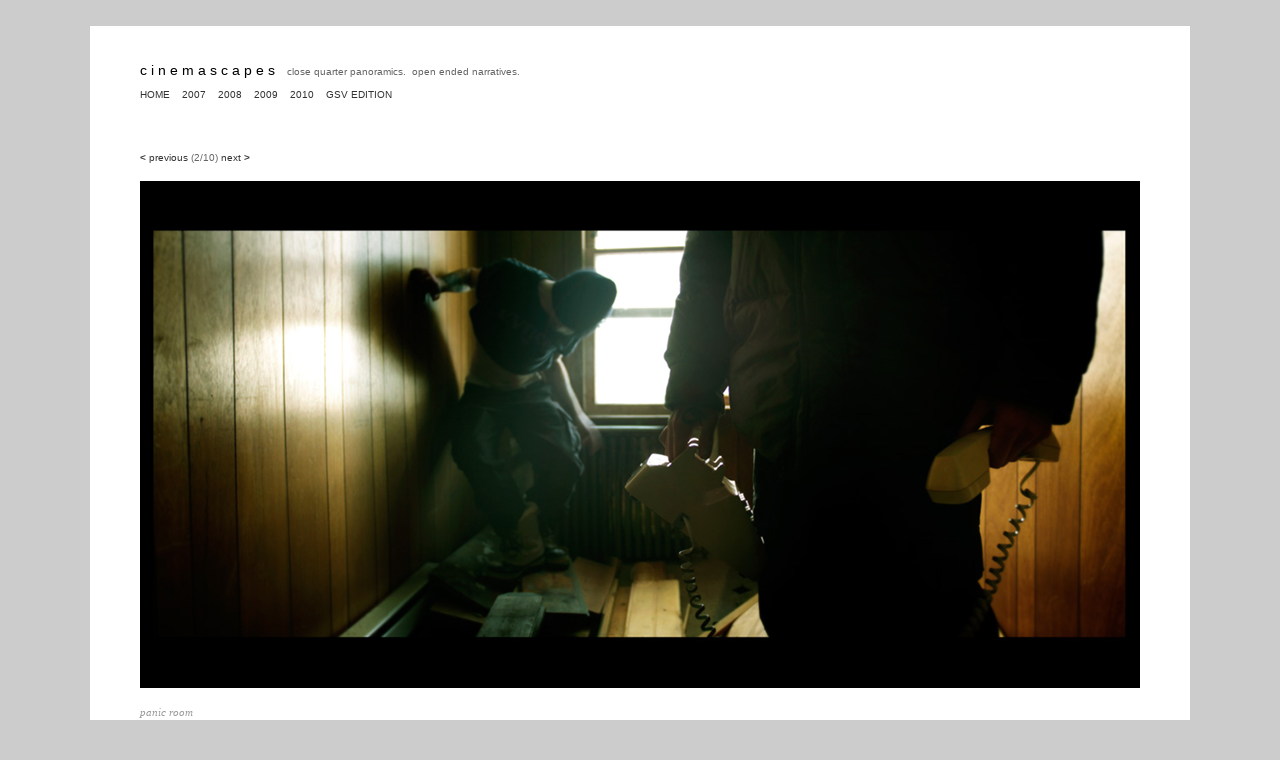

--- FILE ---
content_type: text/html
request_url: http://www.aaronhobson.com/2010_2.html
body_size: 1763
content:
<!DOCTYPE html PUBLIC "-//W3C//DTD XHTML 1.0 Transitional//EN" "http://www.w3.org/TR/xhtml1/DTD/xhtml1-transitional.dtd">
<html xmlns="http://www.w3.org/1999/xhtml">
<head>
<meta http-equiv="Content-Type" content="text/html; charset=UTF-8" />
<title>aaron hobson ||  c i n e m a s c a p e s</title>

	<link rel="stylesheet" href="css/lightbox.css" type="text/css" media="screen" />
	
	<script src="js/prototype.js" type="text/javascript"></script>
	<script src="js/scriptaculous.js?load=effects,builder" type="text/javascript"></script>
	<script src="js/lightbox.js" type="text/javascript"></script>

<style type="text/css">
.style10 {
	font-family: Verdana, Arial, Helvetica, sans-serif;
	font-size: 14px;
	font-weight: bold;
}
body {
	background-color: #CCC;
}
a:link {
	color: #333333;
	text-decoration: none;
}
a:visited {
	text-decoration: none;
	color: #666666;
}
a:hover {
	text-decoration: none;
	color: #000000;
}
a:active {
	text-decoration: none;
	color: #CCC;
}
.style22 {
	font-family: Georgia, "Times New Roman", Times, serif;
	font-size: 10px;
}
.style23 {
	font-family: Georgia, "Times New Roman", Times, serif;
	font-size: 12px;
	color: #FFFFFF;
	font-weight: bold;
}
</style><!-- Start of StatCounter Code -->
<script type="text/javascript">
sc_project=2879287; 
sc_invisible=1; 
sc_partition=29; 
sc_security="be0e6f67"; 
sc_remove_link=1;
</script>

<script type="text/javascript" src="http://www.statcounter.com/counter/counter.js"></script>
<link href="file:///EPICENTER/Users/ahobson/Documents/my site/lightbox.css" rel="stylesheet" type="text/css" />
<style type="text/css">
<!--
.style28 {
	font-size: 10px;
	font-family: Verdana, Arial, Helvetica, sans-serif;
	color: #666;
}
.style29 {font-size: 11px}
.style31 {
	font-size: 11px;
	font-family: Georgia, "Times New Roman", Times, serif;
	color: #999;
}
.style32 {color: #000000}
.style33 {color: #333333}
.style34 {color: #666666}
.style35 {color: #FFFFFF}
.style281 {font-size: 10px;
	font-family: Verdana, Arial, Helvetica, sans-serif;
	font-style: normal;
	font-weight: normal;
}
.style101 {	font-family: Verdana, Arial, Helvetica, sans-serif;
	font-size: 14px;
	font-weight: normal;
}
.style2811 {font-size: 10px;
	font-family: Verdana, Arial, Helvetica, sans-serif;
	color: #666;
}
-->
</style>
<noscript><div class="statcounter"><img class="statcounter" src="http://c30.statcounter.com/2879287/0/be0e6f67/1/" alt="free hit counters" ></div></noscript>
<!-- End of StatCounter Code -->
<script type="text/javascript">

  var _gaq = _gaq || [];
  _gaq.push(['_setAccount', 'UA-3611300-1']);
  _gaq.push(['_trackPageview']);

  (function() {
    var ga = document.createElement('script'); ga.type = 'text/javascript'; ga.async = true;
    ga.src = ('https:' == document.location.protocol ? 'https://ssl' : 'http://www') + '.google-analytics.com/ga.js';
    var s = document.getElementsByTagName('script')[0]; s.parentNode.insertBefore(ga, s);
  })();

</script></head>

<body>
<br />
<table width="1090" border="0" align="center" cellpadding="5" cellspacing="5" bgcolor="#FFFFFF">
  
  <tr>
    <td align="left" valign="middle" bgcolor="#FFFFFF"><div align="left" class="style22">
      <blockquote>
        <p><strong><span class="style101"><br />
          c i n e m a s c a p e s</span>&nbsp;&nbsp;&nbsp;&nbsp;</strong><span class="style2811"><span class="style34">close quarter panoramics.&nbsp; open ended narratives.</span></span><span class="style31"><br />
            </span><strong><br />
              </strong><span class="style281"><a href="index.html">HOME</a> &nbsp;&nbsp;&nbsp;<a href="2007_1.html">2007</a>&nbsp;&nbsp;&nbsp; <a href="2008_1.html">2008</a>&nbsp;&nbsp;&nbsp; <a href="2009_1.html">2009</a>&nbsp;&nbsp;&nbsp; <a href="2010_1.html">2010</a>&nbsp;&nbsp;&nbsp;&nbsp;<a href="gsv.html">GSV EDITION</a></span><br />
          <br />
        </p>
      </blockquote>
    </div></td>
  </tr>
  <tr>
    <td height="650" align="left" valign="top"><blockquote><span class="style28"><strong><a href="2010_1.html">&lt;</a></strong><a href="2010_1.html"> previous</a> (2/10) <a href="2010_3.html">next <strong>&gt;</strong></a><br />
      </span><br />
      <img src="images/2010/panic_room.jpg" width="1000" height="507" /><br />
      <br />
      <em><span class="style31">panic room</span></em><br />
    </blockquote></td>
  </tr>
  
  <tr>
    <td align="left" valign="middle" bgcolor="#FFFFFF"><blockquote>
      <p class="style31"><span class="style28"><a href="director.html"><br />
        the director</a>&nbsp;&nbsp;&nbsp; <a href="shows.html">upcoming/past showings</a>&nbsp;&nbsp;&nbsp; <a href="inthepress.html">press</a>&nbsp;&nbsp;&nbsp; <a href="getintouch.html">contact</a></span><br />
        <br />
        <span class="style22">copyright © cinemascapist 2010</span><br />
        <br />
      </p>
    </blockquote></td>
  </tr>
</table>
</body>
</html>

--- FILE ---
content_type: text/css
request_url: http://www.aaronhobson.com/css/lightbox.css
body_size: 976
content:
#lightbox{
	position: absolute;
	left: 0;
	width: 100%;
	z-index: 100;
	text-align: center;
	line-height: 16px;
}
#lightbox img{ width: auto; height: auto;}
#lightbox a img{ border: none; }

#outerImageContainer{ position: relative; background-color: #fff; width: 250px; height: 250px; margin: 0 auto; }
#imageContainer{ padding: 10px; }

#loading{ position: absolute; top: 40%; left: 0%; height: 25%; width: 100%; text-align: center; line-height: 0; }
#hoverNav{ position: absolute; top: 0; left: 0; height: 100%; width: 100%; z-index: 10; }
#imageContainer>#hoverNav{ left: 0;}
#hoverNav a{ outline: none;}

#prevLink, #nextLink{ width: 49%; height: 100%; background-image: url([data-uri]); /* Trick IE into showing hover */ display: block; }
#prevLink { left: 0; float: left;}
#nextLink { right: 0; float: right;}
#prevLink:hover, #prevLink:visited:hover { background: url(../images/prevlabel.gif) left 15% no-repeat; }
#nextLink:hover, #nextLink:visited:hover { background: url(../images/nextlabel.gif) right 15% no-repeat; }

#imageDataContainer{
	background-color: #fff;
	margin: 0 auto;
	line-height: 18px;
	overflow: auto;
	width: 100%;
	font-family: Verdana, Helvetica, sans-serif;
	font-size: 10px;
}

#imageData{	padding:0 10px; color: #666; }
#imageData #imageDetails{ width: 70%; float: left; text-align: left; }	
#imageData #caption{ font-weight: bold;	}
#imageData #numberDisplay{ display: block; clear: left; padding-bottom: 1.0em;	}			
#imageData #bottomNavClose{ width: 66px; float: right;  padding-bottom: 0.7em; outline: none;}	 	

#overlay{ position: absolute; top: 0; left: 0; z-index: 90; width: 100%; height: 500px; background-color: #000; }
.dates {
	color: #999;
}
.dates {
	font-family: Verdana, Geneva, sans-serif;
	font-size: 10px;
	color: #666;
	font-weight: bolder;
}
.seperators {
	font-family: Georgia, "Times New Roman", Times, serif;
	font-size: 10px;
	font-weight: bolder;
	color: #666;
}
.new {
	font-family: Verdana, Geneva, sans-serif;
	font-size: 10px;
	font-weight: bold;
	color: #C00;
}
.whiteface {
	font-family: Verdana, Geneva, sans-serif;
	font-size: 10px;
	font-style: normal;
	line-height: 18px;
}
.whiteface2 {
	font-family: Verdana, Geneva, sans-serif;
	font-size: 12px;
	font-style: normal;
	color: #000;
	background-color: #FC0;
	white-space: normal;
	height: auto;
	width: auto;
	font-weight: bold;
	font-variant: normal;
}
.yellow {
	color: #FC0;
	background-color: #FC0;
	line-height: normal;
	font-size: 13px;
}
whitefaceblk {
	font-family: Verdana, Geneva, sans-serif;
	font-size: 12px;
	color: #FC0;
	background-color: #000;
}
.black {
	font-family: Verdana, Geneva, sans-serif;
	color: #FC0;
	background-color: #666;
	font-size: 12px;
	font-weight: bold;
}
.blackdot {
	color: #666;
	background-color: #666;
}
.grey {
	font-family: Verdana, Geneva, sans-serif;
	font-size: 12px;
	color: #000;
	background-color: #CCC;
}
.greydot {
	color: #FFF;
	background-color: #000;
}
.blackdot {
	color: #000;
	background-color: #000;
}
.greyyellow {
	color: #666;
	background-color: #666;
	font-size: 12px;
}
.yellowbig {
	font-family: Verdana, Geneva, sans-serif;
	font-size: 14px;
	font-weight: bold;
	color: #000;
	background-color: #FC0;
}
.yellowdot2 {
	font-size: 14px;
	color: #FC0;
	background-color: #FC0;
}
